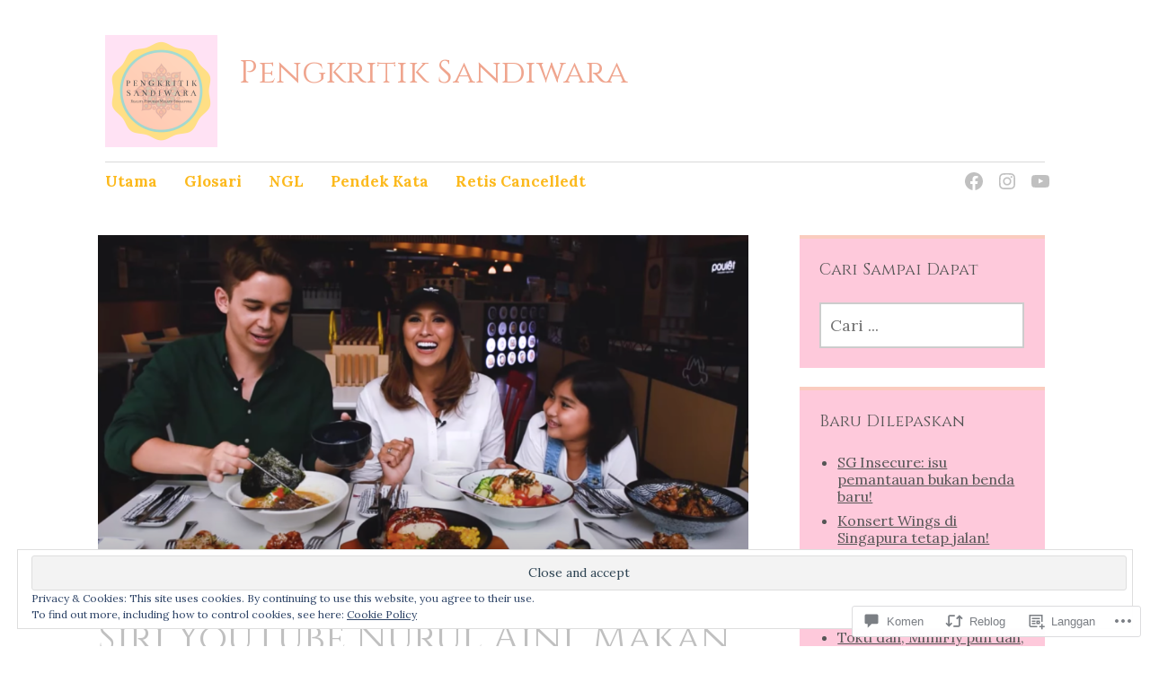

--- FILE ---
content_type: text/css;charset=utf-8
request_url: https://s0.wp.com/?custom-css=1&csblog=6mpUv&cscache=6&csrev=6
body_size: -93
content:
.main-navigation a,.blog .entry-title a,.entry-content a{color:#fcb91c}